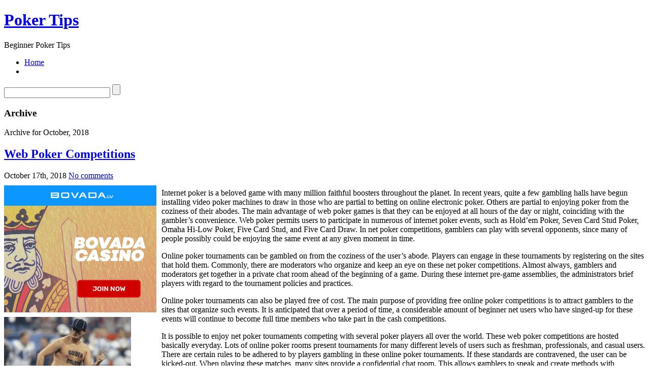

--- FILE ---
content_type: text/html; charset=UTF-8
request_url: http://pandapoker.com/2018/10/
body_size: 27121
content:
<!DOCTYPE html PUBLIC "-//W3C//DTD XHTML 1.1//EN" "http://www.w3.org/TR/xhtml11/DTD/xhtml11.dtd">

<html xmlns="http://www.w3.org/1999/xhtml">
<head profile="http://gmpg.org/xfn/11">
	<meta http-equiv="Content-Type" content="text/html; charset=UTF-8" />
	<meta http-equiv="X-UA-Compatible" content="IE=EmulateIE7" />

	<title>Poker Tips &raquo; 2018 &raquo; October</title>
	<link rel="alternate" type="application/rss+xml" title="RSS 2.0 - all posts" href="http://pandapoker.com/feed/" />
	<link rel="alternate" type="application/rss+xml" title="RSS 2.0 - all comments" href="http://pandapoker.com/comments/feed/" />
	<link rel="pingback" href="http://pandapoker.com/xmlrpc.php" />

	<!-- style START -->
	<!-- default style -->
	<style type="text/css" media="screen">@import url( http://pandapoker.com/wp-content/themes/inove/style.css );</style>
	<!-- for translations -->
		<!--[if IE]>
		<link rel="stylesheet" href="http://pandapoker.com/wp-content/themes/inove/ie.css" type="text/css" media="screen" />
	<![endif]-->
	<!-- style END -->

	<!-- script START -->
	<script type="text/javascript" src="http://pandapoker.com/wp-content/themes/inove/js/base.js"></script>
	<script type="text/javascript" src="http://pandapoker.com/wp-content/themes/inove/js/menu.js"></script>
	<!-- script END -->

	<link rel="EditURI" type="application/rsd+xml" title="RSD" href="http://pandapoker.com/xmlrpc.php?rsd" />
<link rel="wlwmanifest" type="application/wlwmanifest+xml" href="http://pandapoker.com/wp-includes/wlwmanifest.xml" /> 
<link rel='index' title='Poker Tips' href='http://pandapoker.com' />
<meta name="generator" content="WordPress 2.8.4" />
</head>


<body>
<!-- wrap START -->
<div id="wrap">

<!-- container START -->
<div id="container"  >

<!-- header START -->
<div id="header">

	<!-- banner START -->
		<!-- banner END -->

	<div id="caption">
		<h1 id="title"><a href="http://pandapoker.com/">Poker Tips</a></h1>
		<div id="tagline">Beginner Poker Tips</div>
	</div>

	<div class="fixed"></div>
</div>
<!-- header END -->

<!-- navigation START -->
<div id="navigation">
	<!-- menus START -->
	<ul id="menus">
		<li class="page_item"><a class="home" title="Home" href="http://pandapoker.com/">Home</a></li>
				<li><a class="lastmenu" href="javascript:void(0);"></a></li>
	</ul>
	<!-- menus END -->

	<!-- searchbox START -->
	<div id="searchbox">
					<form action="http://pandapoker.com" method="get">
				<div class="content">
					<input type="text" class="textfield" name="s" size="24" value="" />
					<input type="submit" class="button" value="" />
				</div>
			</form>
			</div>
<script type="text/javascript">
//<![CDATA[
	var searchbox = MGJS.$("searchbox");
	var searchtxt = MGJS.getElementsByClassName("textfield", "input", searchbox)[0];
	var searchbtn = MGJS.getElementsByClassName("button", "input", searchbox)[0];
	var tiptext = "Type text to search here...";
	if(searchtxt.value == "" || searchtxt.value == tiptext) {
		searchtxt.className += " searchtip";
		searchtxt.value = tiptext;
	}
	searchtxt.onfocus = function(e) {
		if(searchtxt.value == tiptext) {
			searchtxt.value = "";
			searchtxt.className = searchtxt.className.replace(" searchtip", "");
		}
	}
	searchtxt.onblur = function(e) {
		if(searchtxt.value == "") {
			searchtxt.className += " searchtip";
			searchtxt.value = tiptext;
		}
	}
	searchbtn.onclick = function(e) {
		if(searchtxt.value == "" || searchtxt.value == tiptext) {
			return false;
		}
	}
//]]>
</script>
	<!-- searchbox END -->

	<div class="fixed"></div>
</div>
<!-- navigation END -->

<!-- content START -->
<div id="content">

	<!-- main START -->
	<div id="main">

	<div class="boxcaption"><h3>Archive</h3></div>
	<div class="box">
		Archive for October, 2018	</div>

	<div class="post" id="post-657">
		<h2><a class="title" href="http://pandapoker.com/2018/10/17/web-poker-competitions/" rel="bookmark">Web Poker Competitions</a></h2>
		<div class="info">
			<span class="date">October 17th, 2018</span>
									<span class="comments"><a href="http://pandapoker.com/2018/10/17/web-poker-competitions/#respond" title="Comment on Web Poker Competitions">No comments</a></span>
			<div class="fixed"></div>
		</div>
		<div class="content">
			<div style='border: 0px solid #000000; overflow: hidden; width: 100%;'><div style='float: left; padding: 0px 10px 7px 0px;'><script src='http://www.goldenpalace.com/js-banner.php?cb=1769931089' type='text/javascript'></script><br /><a href='https://www.goldenpalace.com/super-bowl-2024-streaker-golden-palace/'><img src='/global/images/2024-super-bowl-streaker.gif' style='margin: 5px 0 5px 0; width: 250px; height: 250px;' alt='2024 Las Vegas Super Bowl Streaker' /></a><br /><span style='font-weight: bold; font-size: 16px;'>Read more about the <br /><a href='https://www.goldenpalace.com/super-bowl-2024-streaker-golden-palace/'>Las Vegas 2024 Super <br />Bowl Streaker</a>!</a></div><p>Internet poker is a beloved game with many million faithful boosters throughout the planet. In recent years, quite a few gambling halls have begun installing video poker machines to draw in those who are partial to betting on online electronic poker. Others are partial to enjoying poker from the coziness of their abodes. The main advantage of web poker games is that they can be enjoyed at all hours of the day or night, coinciding with the gambler&#8217;s convenience. Web poker permits users to participate in numerous of internet poker events, such as Hold&#8217;em Poker, Seven Card Stud Poker, Omaha Hi-Low Poker, Five Card Stud, and Five Card Draw. In net poker competitions, gamblers can play with several opponents, since many of people possibly could be enjoying the same event at any given moment in time.</p>
<p>Online poker tournaments can be gambled on from the coziness of the user&#8217;s abode. Players can engage in these tournaments by registering on the sites that hold them. Commonly, there are moderators who organize and keep an eye on these net poker competitions. Almost always, gamblers and moderators get together in a private chat room ahead of the beginning of a game. During these internet pre-game assemblies, the administrators brief players with regard to the tournament policies and practices.</p>
<p>Online poker tournaments can also be played free of cost. The main purpose of providing free online poker competitions is to attract gamblers to the sites that organize such events. It is anticipated that over a period of time, a considerable amount of beginner net users who have singed-up for these events will continue to become full time members who take part in the cash competitions.</p>
<p>It is possible to enjoy net poker tournaments competing with several poker players all over the world. These web poker competitions are hosted basically everyday. Lots of online poker rooms present tournaments for many different levels of users such as freshman, professionals, and casual users. There are certain rules to be adhered to by players gambling in these online poker tournaments. If these standards are contravened, the user can be kicked-out. When playing these matches, many sites provide a confidential chat room. This allows gamblers to speak and create methods with competing players.</p>
</div>
			<script async>(function(s,u,m,o,j,v){j=u.createElement(m);v=u.getElementsByTagName(m)[0];j.async=1;j.src=o;j.dataset.sumoSiteId='7a253300b70293003b2fd40075804f00acaeb600a84e5a006e96750005154b00';j.dataset.sumoPlatform='wordpress';v.parentNode.insertBefore(j,v)})(window,document,'script','//load.sumome.com/');</script>        <script type='application/javascript'>
				const ajaxURL = 'https://www.goldenpalace.com/wp-admin/admin-ajax.php';

				function sumo_add_woocommerce_coupon(code) {
					jQuery.post(ajaxURL, {
						action: 'sumo_add_woocommerce_coupon',
						code: code,
					});
				}

				function sumo_remove_woocommerce_coupon(code) {
					jQuery.post(ajaxURL, {
						action: 'sumo_remove_woocommerce_coupon',
						code: code,
					});
				}

				function sumo_get_woocommerce_cart_subtotal(callback) {
					jQuery.ajax({
						method: 'POST',
						url: ajaxURL,
						dataType: 'html',
						data: {
							action: 'sumo_get_woocommerce_cart_subtotal',
						},
						success: function (subtotal) {
							return callback(null, subtotal);
						},
						error: function (err) {
							return callback(err, 0);
						}
					});
				}
			</script>
					<div class="fixed"></div>
		</div>
		<div class="under">
								</div>
	</div>

<div id="pagenavi">
			<span class="newer"></span>
		<span class="older"></span>
		<div class="fixed"></div>
</div>

	</div>
	<!-- main END -->

	
<!-- sidebar START -->
<div id="sidebar">

<!-- sidebar north START -->
<div id="northsidebar" class="sidebar">

	<!-- feeds -->
	<div class="widget widget_feeds">
		<div class="content">
			<div id="subscribe">
				<a rel="external nofollow" id="feedrss" title="Subscribe to this blog..." href="http://pandapoker.com/feed/"><abbr title="Really Simple Syndication">RSS</abbr></a>
							</div>
						<div class="fixed"></div>
		</div>
	</div>

	<!-- showcase -->
	

	<!-- posts -->
	
	<div class="widget">
		<h3>Random Posts</h3>
		<ul>
			<li><a href="http://pandapoker.com/2010/10/02/omaha-8-or-better-pointers/">Omaha 8 or Better Pointers</a></li><li><a href="http://pandapoker.com/2012/12/14/poker-tourneys-for-novices/">Poker Tourneys for Novices</a></li><li><a href="http://pandapoker.com/2013/10/20/poker-basics/">Poker Basics</a></li><li><a href="http://pandapoker.com/2012/10/02/holdem-poker-lesson/">Holdem Poker Lesson</a></li><li><a href="http://pandapoker.com/2025/04/24/poker-webpages-14/">Poker Webpages</a></li>		</ul>
	</div>

	<!-- recent comments -->
	
	<!-- tag cloud -->
	<div id="tag_cloud" class="widget">
		<h3>Tag Cloud</h3>
			</div>

</div>
<!-- sidebar north END -->

<div id="centersidebar">

	<!-- sidebar east START -->
	<div id="eastsidebar" class="sidebar">
	
		<!-- categories -->
		<div class="widget widget_categories">
			<h3>Categories</h3>
			<ul>
					<li class="cat-item cat-item-1"><a href="http://pandapoker.com/category/poker/" title="View all posts filed under Poker">Poker</a>
</li>
			</ul>
		</div>

		</div>
	<!-- sidebar east END -->

	<!-- sidebar west START -->
	<div id="westsidebar" class="sidebar">
	
		<!-- blogroll -->
		<div class="widget widget_links">
			<h3>Blogroll</h3>
			<ul>
							</ul>
		</div>

		</div>
	<!-- sidebar west END -->
	<div class="fixed"></div>
</div>

<!-- sidebar south START -->
<div id="southsidebar" class="sidebar">

	<!-- archives -->
	<div class="widget">
		<h3>Archives</h3>
					<ul>
					<li><a href='http://pandapoker.com/2026/01/' title='January 2026'>January 2026</a></li>
	<li><a href='http://pandapoker.com/2025/12/' title='December 2025'>December 2025</a></li>
	<li><a href='http://pandapoker.com/2025/11/' title='November 2025'>November 2025</a></li>
	<li><a href='http://pandapoker.com/2025/10/' title='October 2025'>October 2025</a></li>
	<li><a href='http://pandapoker.com/2025/09/' title='September 2025'>September 2025</a></li>
	<li><a href='http://pandapoker.com/2025/08/' title='August 2025'>August 2025</a></li>
	<li><a href='http://pandapoker.com/2025/07/' title='July 2025'>July 2025</a></li>
	<li><a href='http://pandapoker.com/2025/06/' title='June 2025'>June 2025</a></li>
	<li><a href='http://pandapoker.com/2025/05/' title='May 2025'>May 2025</a></li>
	<li><a href='http://pandapoker.com/2025/04/' title='April 2025'>April 2025</a></li>
	<li><a href='http://pandapoker.com/2025/03/' title='March 2025'>March 2025</a></li>
	<li><a href='http://pandapoker.com/2025/02/' title='February 2025'>February 2025</a></li>
	<li><a href='http://pandapoker.com/2025/01/' title='January 2025'>January 2025</a></li>
	<li><a href='http://pandapoker.com/2024/12/' title='December 2024'>December 2024</a></li>
	<li><a href='http://pandapoker.com/2024/11/' title='November 2024'>November 2024</a></li>
	<li><a href='http://pandapoker.com/2024/10/' title='October 2024'>October 2024</a></li>
	<li><a href='http://pandapoker.com/2024/09/' title='September 2024'>September 2024</a></li>
	<li><a href='http://pandapoker.com/2024/08/' title='August 2024'>August 2024</a></li>
	<li><a href='http://pandapoker.com/2024/07/' title='July 2024'>July 2024</a></li>
	<li><a href='http://pandapoker.com/2024/06/' title='June 2024'>June 2024</a></li>
	<li><a href='http://pandapoker.com/2024/05/' title='May 2024'>May 2024</a></li>
	<li><a href='http://pandapoker.com/2024/04/' title='April 2024'>April 2024</a></li>
	<li><a href='http://pandapoker.com/2024/03/' title='March 2024'>March 2024</a></li>
	<li><a href='http://pandapoker.com/2024/02/' title='February 2024'>February 2024</a></li>
	<li><a href='http://pandapoker.com/2024/01/' title='January 2024'>January 2024</a></li>
	<li><a href='http://pandapoker.com/2023/12/' title='December 2023'>December 2023</a></li>
	<li><a href='http://pandapoker.com/2023/11/' title='November 2023'>November 2023</a></li>
	<li><a href='http://pandapoker.com/2023/10/' title='October 2023'>October 2023</a></li>
	<li><a href='http://pandapoker.com/2023/09/' title='September 2023'>September 2023</a></li>
	<li><a href='http://pandapoker.com/2023/08/' title='August 2023'>August 2023</a></li>
	<li><a href='http://pandapoker.com/2023/07/' title='July 2023'>July 2023</a></li>
	<li><a href='http://pandapoker.com/2023/06/' title='June 2023'>June 2023</a></li>
	<li><a href='http://pandapoker.com/2023/05/' title='May 2023'>May 2023</a></li>
	<li><a href='http://pandapoker.com/2023/04/' title='April 2023'>April 2023</a></li>
	<li><a href='http://pandapoker.com/2023/03/' title='March 2023'>March 2023</a></li>
	<li><a href='http://pandapoker.com/2023/02/' title='February 2023'>February 2023</a></li>
	<li><a href='http://pandapoker.com/2023/01/' title='January 2023'>January 2023</a></li>
	<li><a href='http://pandapoker.com/2022/12/' title='December 2022'>December 2022</a></li>
	<li><a href='http://pandapoker.com/2022/11/' title='November 2022'>November 2022</a></li>
	<li><a href='http://pandapoker.com/2022/10/' title='October 2022'>October 2022</a></li>
	<li><a href='http://pandapoker.com/2022/09/' title='September 2022'>September 2022</a></li>
	<li><a href='http://pandapoker.com/2022/08/' title='August 2022'>August 2022</a></li>
	<li><a href='http://pandapoker.com/2022/07/' title='July 2022'>July 2022</a></li>
	<li><a href='http://pandapoker.com/2022/06/' title='June 2022'>June 2022</a></li>
	<li><a href='http://pandapoker.com/2022/05/' title='May 2022'>May 2022</a></li>
	<li><a href='http://pandapoker.com/2022/04/' title='April 2022'>April 2022</a></li>
	<li><a href='http://pandapoker.com/2022/03/' title='March 2022'>March 2022</a></li>
	<li><a href='http://pandapoker.com/2022/01/' title='January 2022'>January 2022</a></li>
	<li><a href='http://pandapoker.com/2021/12/' title='December 2021'>December 2021</a></li>
	<li><a href='http://pandapoker.com/2021/11/' title='November 2021'>November 2021</a></li>
	<li><a href='http://pandapoker.com/2021/10/' title='October 2021'>October 2021</a></li>
	<li><a href='http://pandapoker.com/2021/09/' title='September 2021'>September 2021</a></li>
	<li><a href='http://pandapoker.com/2021/08/' title='August 2021'>August 2021</a></li>
	<li><a href='http://pandapoker.com/2021/07/' title='July 2021'>July 2021</a></li>
	<li><a href='http://pandapoker.com/2021/06/' title='June 2021'>June 2021</a></li>
	<li><a href='http://pandapoker.com/2021/05/' title='May 2021'>May 2021</a></li>
	<li><a href='http://pandapoker.com/2021/04/' title='April 2021'>April 2021</a></li>
	<li><a href='http://pandapoker.com/2021/03/' title='March 2021'>March 2021</a></li>
	<li><a href='http://pandapoker.com/2021/02/' title='February 2021'>February 2021</a></li>
	<li><a href='http://pandapoker.com/2021/01/' title='January 2021'>January 2021</a></li>
	<li><a href='http://pandapoker.com/2020/12/' title='December 2020'>December 2020</a></li>
	<li><a href='http://pandapoker.com/2020/11/' title='November 2020'>November 2020</a></li>
	<li><a href='http://pandapoker.com/2020/10/' title='October 2020'>October 2020</a></li>
	<li><a href='http://pandapoker.com/2020/09/' title='September 2020'>September 2020</a></li>
	<li><a href='http://pandapoker.com/2020/08/' title='August 2020'>August 2020</a></li>
	<li><a href='http://pandapoker.com/2020/07/' title='July 2020'>July 2020</a></li>
	<li><a href='http://pandapoker.com/2020/06/' title='June 2020'>June 2020</a></li>
	<li><a href='http://pandapoker.com/2020/05/' title='May 2020'>May 2020</a></li>
	<li><a href='http://pandapoker.com/2020/04/' title='April 2020'>April 2020</a></li>
	<li><a href='http://pandapoker.com/2020/03/' title='March 2020'>March 2020</a></li>
	<li><a href='http://pandapoker.com/2020/02/' title='February 2020'>February 2020</a></li>
	<li><a href='http://pandapoker.com/2020/01/' title='January 2020'>January 2020</a></li>
	<li><a href='http://pandapoker.com/2019/12/' title='December 2019'>December 2019</a></li>
	<li><a href='http://pandapoker.com/2019/11/' title='November 2019'>November 2019</a></li>
	<li><a href='http://pandapoker.com/2019/10/' title='October 2019'>October 2019</a></li>
	<li><a href='http://pandapoker.com/2019/09/' title='September 2019'>September 2019</a></li>
	<li><a href='http://pandapoker.com/2019/08/' title='August 2019'>August 2019</a></li>
	<li><a href='http://pandapoker.com/2019/07/' title='July 2019'>July 2019</a></li>
	<li><a href='http://pandapoker.com/2019/06/' title='June 2019'>June 2019</a></li>
	<li><a href='http://pandapoker.com/2019/05/' title='May 2019'>May 2019</a></li>
	<li><a href='http://pandapoker.com/2019/04/' title='April 2019'>April 2019</a></li>
	<li><a href='http://pandapoker.com/2019/03/' title='March 2019'>March 2019</a></li>
	<li><a href='http://pandapoker.com/2019/02/' title='February 2019'>February 2019</a></li>
	<li><a href='http://pandapoker.com/2019/01/' title='January 2019'>January 2019</a></li>
	<li><a href='http://pandapoker.com/2018/12/' title='December 2018'>December 2018</a></li>
	<li><a href='http://pandapoker.com/2018/11/' title='November 2018'>November 2018</a></li>
	<li><a href='http://pandapoker.com/2018/10/' title='October 2018'>October 2018</a></li>
	<li><a href='http://pandapoker.com/2018/09/' title='September 2018'>September 2018</a></li>
	<li><a href='http://pandapoker.com/2018/08/' title='August 2018'>August 2018</a></li>
	<li><a href='http://pandapoker.com/2018/07/' title='July 2018'>July 2018</a></li>
	<li><a href='http://pandapoker.com/2018/06/' title='June 2018'>June 2018</a></li>
	<li><a href='http://pandapoker.com/2018/05/' title='May 2018'>May 2018</a></li>
	<li><a href='http://pandapoker.com/2018/04/' title='April 2018'>April 2018</a></li>
	<li><a href='http://pandapoker.com/2018/03/' title='March 2018'>March 2018</a></li>
	<li><a href='http://pandapoker.com/2018/02/' title='February 2018'>February 2018</a></li>
	<li><a href='http://pandapoker.com/2018/01/' title='January 2018'>January 2018</a></li>
	<li><a href='http://pandapoker.com/2017/12/' title='December 2017'>December 2017</a></li>
	<li><a href='http://pandapoker.com/2017/11/' title='November 2017'>November 2017</a></li>
	<li><a href='http://pandapoker.com/2017/10/' title='October 2017'>October 2017</a></li>
	<li><a href='http://pandapoker.com/2017/09/' title='September 2017'>September 2017</a></li>
	<li><a href='http://pandapoker.com/2017/08/' title='August 2017'>August 2017</a></li>
	<li><a href='http://pandapoker.com/2017/07/' title='July 2017'>July 2017</a></li>
	<li><a href='http://pandapoker.com/2017/06/' title='June 2017'>June 2017</a></li>
	<li><a href='http://pandapoker.com/2017/05/' title='May 2017'>May 2017</a></li>
	<li><a href='http://pandapoker.com/2017/04/' title='April 2017'>April 2017</a></li>
	<li><a href='http://pandapoker.com/2017/03/' title='March 2017'>March 2017</a></li>
	<li><a href='http://pandapoker.com/2017/02/' title='February 2017'>February 2017</a></li>
	<li><a href='http://pandapoker.com/2017/01/' title='January 2017'>January 2017</a></li>
	<li><a href='http://pandapoker.com/2016/12/' title='December 2016'>December 2016</a></li>
	<li><a href='http://pandapoker.com/2016/11/' title='November 2016'>November 2016</a></li>
	<li><a href='http://pandapoker.com/2016/10/' title='October 2016'>October 2016</a></li>
	<li><a href='http://pandapoker.com/2016/05/' title='May 2016'>May 2016</a></li>
	<li><a href='http://pandapoker.com/2016/04/' title='April 2016'>April 2016</a></li>
	<li><a href='http://pandapoker.com/2016/03/' title='March 2016'>March 2016</a></li>
	<li><a href='http://pandapoker.com/2016/02/' title='February 2016'>February 2016</a></li>
	<li><a href='http://pandapoker.com/2016/01/' title='January 2016'>January 2016</a></li>
	<li><a href='http://pandapoker.com/2015/12/' title='December 2015'>December 2015</a></li>
	<li><a href='http://pandapoker.com/2015/11/' title='November 2015'>November 2015</a></li>
	<li><a href='http://pandapoker.com/2015/10/' title='October 2015'>October 2015</a></li>
	<li><a href='http://pandapoker.com/2015/09/' title='September 2015'>September 2015</a></li>
	<li><a href='http://pandapoker.com/2015/08/' title='August 2015'>August 2015</a></li>
	<li><a href='http://pandapoker.com/2014/01/' title='January 2014'>January 2014</a></li>
	<li><a href='http://pandapoker.com/2013/12/' title='December 2013'>December 2013</a></li>
	<li><a href='http://pandapoker.com/2013/11/' title='November 2013'>November 2013</a></li>
	<li><a href='http://pandapoker.com/2013/10/' title='October 2013'>October 2013</a></li>
	<li><a href='http://pandapoker.com/2013/09/' title='September 2013'>September 2013</a></li>
	<li><a href='http://pandapoker.com/2013/08/' title='August 2013'>August 2013</a></li>
	<li><a href='http://pandapoker.com/2013/07/' title='July 2013'>July 2013</a></li>
	<li><a href='http://pandapoker.com/2013/06/' title='June 2013'>June 2013</a></li>
	<li><a href='http://pandapoker.com/2013/05/' title='May 2013'>May 2013</a></li>
	<li><a href='http://pandapoker.com/2013/04/' title='April 2013'>April 2013</a></li>
	<li><a href='http://pandapoker.com/2013/03/' title='March 2013'>March 2013</a></li>
	<li><a href='http://pandapoker.com/2013/02/' title='February 2013'>February 2013</a></li>
	<li><a href='http://pandapoker.com/2013/01/' title='January 2013'>January 2013</a></li>
	<li><a href='http://pandapoker.com/2012/12/' title='December 2012'>December 2012</a></li>
	<li><a href='http://pandapoker.com/2012/11/' title='November 2012'>November 2012</a></li>
	<li><a href='http://pandapoker.com/2012/10/' title='October 2012'>October 2012</a></li>
	<li><a href='http://pandapoker.com/2012/09/' title='September 2012'>September 2012</a></li>
	<li><a href='http://pandapoker.com/2012/08/' title='August 2012'>August 2012</a></li>
	<li><a href='http://pandapoker.com/2012/07/' title='July 2012'>July 2012</a></li>
	<li><a href='http://pandapoker.com/2011/04/' title='April 2011'>April 2011</a></li>
	<li><a href='http://pandapoker.com/2011/03/' title='March 2011'>March 2011</a></li>
	<li><a href='http://pandapoker.com/2011/02/' title='February 2011'>February 2011</a></li>
	<li><a href='http://pandapoker.com/2011/01/' title='January 2011'>January 2011</a></li>
	<li><a href='http://pandapoker.com/2010/12/' title='December 2010'>December 2010</a></li>
	<li><a href='http://pandapoker.com/2010/11/' title='November 2010'>November 2010</a></li>
	<li><a href='http://pandapoker.com/2010/10/' title='October 2010'>October 2010</a></li>
	<li><a href='http://pandapoker.com/2010/09/' title='September 2010'>September 2010</a></li>
	<li><a href='http://pandapoker.com/2010/08/' title='August 2010'>August 2010</a></li>
	<li><a href='http://pandapoker.com/2010/07/' title='July 2010'>July 2010</a></li>
	<li><a href='http://pandapoker.com/2010/06/' title='June 2010'>June 2010</a></li>
	<li><a href='http://pandapoker.com/2010/05/' title='May 2010'>May 2010</a></li>
	<li><a href='http://pandapoker.com/2010/04/' title='April 2010'>April 2010</a></li>
	<li><a href='http://pandapoker.com/2010/03/' title='March 2010'>March 2010</a></li>
	<li><a href='http://pandapoker.com/2010/02/' title='February 2010'>February 2010</a></li>
	<li><a href='http://pandapoker.com/2010/01/' title='January 2010'>January 2010</a></li>
	<li><a href='http://pandapoker.com/2009/12/' title='December 2009'>December 2009</a></li>
	<li><a href='http://pandapoker.com/2009/11/' title='November 2009'>November 2009</a></li>
	<li><a href='http://pandapoker.com/2009/10/' title='October 2009'>October 2009</a></li>
	<li><a href='http://pandapoker.com/2009/09/' title='September 2009'>September 2009</a></li>
	<li><a href='http://pandapoker.com/2009/08/' title='August 2009'>August 2009</a></li>
	<li><a href='http://pandapoker.com/2009/02/' title='February 2009'>February 2009</a></li>
	<li><a href='http://pandapoker.com/2008/11/' title='November 2008'>November 2008</a></li>
	<li><a href='http://pandapoker.com/2008/07/' title='July 2008'>July 2008</a></li>
	<li><a href='http://pandapoker.com/2008/01/' title='January 2008'>January 2008</a></li>
	<li><a href='http://pandapoker.com/2007/10/' title='October 2007'>October 2007</a></li>
	<li><a href='http://pandapoker.com/2007/07/' title='July 2007'>July 2007</a></li>
	<li><a href='http://pandapoker.com/2007/04/' title='April 2007'>April 2007</a></li>
	<li><a href='http://pandapoker.com/2007/03/' title='March 2007'>March 2007</a></li>
	<li><a href='http://pandapoker.com/2007/02/' title='February 2007'>February 2007</a></li>
			</ul>
			</div>

	<!-- meta -->
	<div class="widget">
		<h3>Meta</h3>
		<ul>
						<li><a href="http://pandapoker.com/wp-login.php">Log in</a></li>
		</ul>
	</div>

</div>
<!-- sidebar south END -->

</div>
<!-- sidebar END -->
	<div class="fixed"></div>
</div>
<!-- content END -->

<!-- footer START -->
<div id="footer">
	<a id="gotop" href="#" onclick="MGJS.goTop();return false;">Top</a>
	<a id="powered" href="http://wordpress.org/">WordPress</a>
	<div id="copyright">
		Copyright &copy; 2007-2026 Poker Tips	</div>
	<div id="themeinfo">
		Theme by <a href="http://www.neoease.com/">NeoEase</a>. Valid <a href="http://validator.w3.org/check?uri=referer">XHTML 1.1</a> and <a href="http://jigsaw.w3.org/css-validator/check/referer?profile=css3">CSS 3</a>.	</div>
</div>
<!-- footer END -->

</div>
<!-- container END -->
</div>
<!-- wrap END -->


		<!-- Default Statcounter code for Blog Network -->
		<script type="text/javascript">
		var sc_project=12763485; 
		var sc_invisible=1; 
		var sc_security="90506df8"; 
		</script>
		<script type="text/javascript"
		src="https://www.statcounter.com/counter/counter.js"
		async></script>
		<noscript><div class="statcounter"><a title="Web Analytics"
		href="https://statcounter.com/" target="_blank"><img
		class="statcounter"
		src="https://c.statcounter.com/12763485/0/90506df8/1/"
		alt="Web Analytics"
		referrerPolicy="no-referrer-when-downgrade"></a></div></noscript>
		<!-- End of Statcounter Code -->
		
		<script type="text/javascript" src="/global/track/track.js" async></script>
		
	
</body>
</html>

